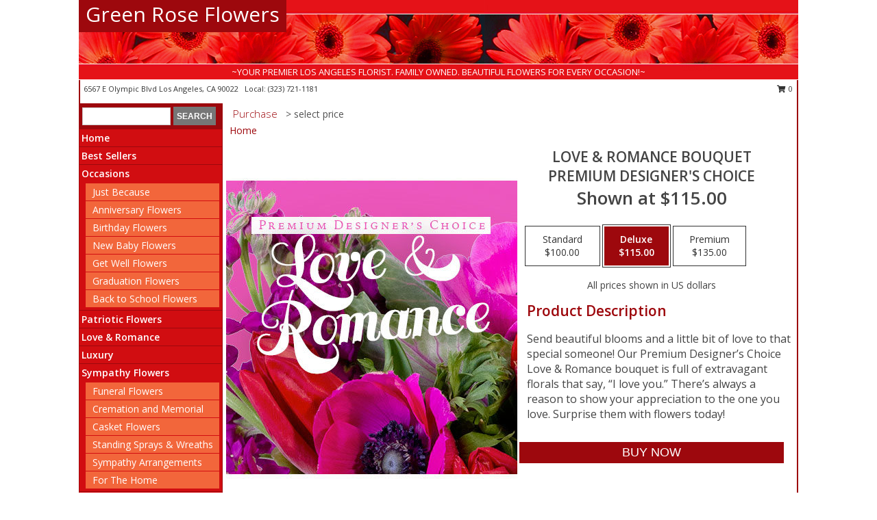

--- FILE ---
content_type: text/html; charset=UTF-8
request_url: https://www.greenroseflowers.com/product/dc11240320/love--romance-bouquet
body_size: 14311
content:
		<!DOCTYPE html>
		<html xmlns="http://www.w3.org/1999/xhtml" xml:lang="en" lang="en" xmlns:fb="http://www.facebook.com/2008/fbml">
		<head>
			<title>Love & Romance Bouquet Premium Designer's Choice in Los Angeles, CA - Green Rose Flowers</title>
            <meta http-equiv="Content-Type" content="text/html; charset=UTF-8" />
            <meta name="description" content = "Send beautiful blooms and a little bit of love to that special someone! Our Premium Designer’s Choice Love &amp; Romance bouquet is full of extravagant florals that say, “I love you.” There’s always a reason to show your appreciation to the one you love. Surprise them with flowers today! Order Love &amp; Romance Bouquet Premium Designer's Choice from Green Rose Flowers - Los Angeles, CA Florist &amp; Flower Shop." />
            <meta name="keywords" content = "Green Rose Flowers, Love &amp; Romance Bouquet Premium Designer's Choice, Los Angeles, CA, California" />

            <meta property="og:title" content="Green Rose Flowers" />
            <meta property="og:description" content="Send beautiful blooms and a little bit of love to that special someone! Our Premium Designer’s Choice Love &amp; Romance bouquet is full of extravagant florals that say, “I love you.” There’s always a reason to show your appreciation to the one you love. Surprise them with flowers today! Order Love &amp; Romance Bouquet Premium Designer's Choice from Green Rose Flowers - Los Angeles, CA Florist &amp; Flower Shop." />
            <meta property="og:type" content="company" />
            <meta property="og:url" content="https://www.greenroseflowers.com/product/dc11240320/love--romance-bouquet" />
            <meta property="og:site_name" content="Green Rose Flowers" >
            <meta property="og:image" content="https://cdn.atwilltech.com/flowerdatabase/l/love-romance-bouquet-premium-designers-choice-DC11240320.425.jpg">
            <meta property="og:image:secure_url" content="https://cdn.atwilltech.com/flowerdatabase/l/love-romance-bouquet-premium-designers-choice-DC11240320.425.jpg" >
            <meta property="fb:admins" content="1379470747" />
            <meta name="viewport" content="width=device-width, initial-scale=1">
            <link rel="apple-touch-icon" href="https://cdn.atwilltech.com/myfsn/images/touch-icons/apple-touch-icon.png" />
            <link rel="apple-touch-icon" sizes="120x120" href="https://cdn.atwilltech.com/myfsn/images/touch-icons/apple-touch-icon-120x120.png" />
            <link rel="apple-touch-icon" sizes="152x152" href="https://cdn.atwilltech.com/myfsn/images/touch-icons/apple-touch-icon-152x152.png" />
            <link rel="apple-touch-icon" sizes="167x167" href="https://cdn.atwilltech.com/myfsn/images/touch-icons/apple-touch-icon-167x167.png" />
            <link rel="apple-touch-icon" sizes="180x180" href="https://cdn.atwilltech.com/myfsn/images/touch-icons/apple-touch-icon-180x180.png" />
            <link rel="icon" sizes="192x192" href="https://cdn.atwilltech.com/myfsn/images/touch-icons/touch-icon-192x192.png">
			<link href="https://fonts.googleapis.com/css?family=Open+Sans:300,400,600&display=swap" rel="stylesheet" media="print" onload="this.media='all'; this.onload=null;" type="text/css">
			<link href="https://cdn.atwilltech.com/js/jquery/slicknav/slicknav.min.css" rel="stylesheet" media="print" onload="this.media='all'; this.onload=null;" type="text/css">
			<link href="https://cdn.atwilltech.com/js/jquery/jquery-ui-1.13.1-myfsn/jquery-ui.min.css" rel="stylesheet" media="print" onload="this.media='all'; this.onload=null;" type="text/css">
			<link href="https://cdn.atwilltech.com/css/myfsn/base.css?v=191" rel="stylesheet" type="text/css">
			            <link rel="stylesheet" href="https://cdnjs.cloudflare.com/ajax/libs/font-awesome/5.15.4/css/all.min.css" media="print" onload="this.media='all'; this.onload=null;" type="text/css" integrity="sha384-DyZ88mC6Up2uqS4h/KRgHuoeGwBcD4Ng9SiP4dIRy0EXTlnuz47vAwmeGwVChigm" crossorigin="anonymous">
            <link href="https://cdn.atwilltech.com/css/myfsn/templates/standard/standard.css.php?v=191&color=red" rel="stylesheet" type="text/css" />            <link href="https://cdn.atwilltech.com/css/myfsn/stylesMobile.css.php?v=191&solidColor1=535353&solidColor2=535353&pattern=florish-bg.png&multiColor=0&color=red&template=standardTemplate" rel="stylesheet" type="text/css" media="(max-width: 974px)">

            <link rel="stylesheet" href="https://cdn.atwilltech.com/js/myfsn/front-end-dist/assets/layout-classic-Cq4XolPY.css" />
<link rel="modulepreload" href="https://cdn.atwilltech.com/js/myfsn/front-end-dist/assets/layout-classic-V2NgZUhd.js" />
<script type="module" src="https://cdn.atwilltech.com/js/myfsn/front-end-dist/assets/layout-classic-V2NgZUhd.js"></script>

            			<link rel="canonical" href="" />
			<script type="text/javascript" src="https://cdn.atwilltech.com/js/jquery/jquery-3.6.0.min.js"></script>
                            <script type="text/javascript" src="https://cdn.atwilltech.com/js/jquery/jquery-migrate-3.3.2.min.js"></script>
            
            <script defer type="text/javascript" src="https://cdn.atwilltech.com/js/jquery/jquery-ui-1.13.1-myfsn/jquery-ui.min.js"></script>
            <script> jQuery.noConflict(); $j = jQuery; </script>
            <script>
                var _gaq = _gaq || [];
            </script>

			<script type="text/javascript" src="https://cdn.atwilltech.com/js/jquery/slicknav/jquery.slicknav.min.js"></script>
			<script defer type="text/javascript" src="https://cdn.atwilltech.com/js/myfsnProductInfo.js?v=191"></script>

        <!-- Upgraded to XHR based Google Analytics Code -->
                <script async src="https://www.googletagmanager.com/gtag/js?id=G-K4RW8SSTVK"></script>
        <script>
            window.dataLayer = window.dataLayer || [];
            function gtag(){dataLayer.push(arguments);}
            gtag('js', new Date());

                            gtag('config', 'G-K4RW8SSTVK');
                                gtag('config', 'G-EMLZ5PGJB1');
                        </script>
                    <script>
				function toggleHolidays(){
					$j(".hiddenHoliday").toggle();
				}
				
				function ping_url(a) {
					try { $j.ajax({ url: a, type: 'POST' }); }
					catch(ex) { }
					return true;
				}
				
				$j(function(){
					$j(".cartCount").append($j(".shoppingCartLink>a").text());
				});

			</script>
            <script type="text/javascript">
    (function(c,l,a,r,i,t,y){
        c[a]=c[a]||function(){(c[a].q=c[a].q||[]).push(arguments)};
        t=l.createElement(r);t.async=1;t.src="https://www.clarity.ms/tag/"+i;
        y=l.getElementsByTagName(r)[0];y.parentNode.insertBefore(t,y);
    })(window, document, "clarity", "script", "mmqjerm9fq");
</script><!-- Google Tag Manager -->
<script>(function(w,d,s,l,i){w[l]=w[l]||[];w[l].push({'gtm.start':
new Date().getTime(),event:'gtm.js'});var f=d.getElementsByTagName(s)[0],
j=d.createElement(s),dl=l!='dataLayer'?'&l='+l:'';j.async=true;j.src=
'https://www.googletagmanager.com/gtm.js?id='+i+dl;f.parentNode.insertBefore(j,f);
})(window,document,'script','dataLayer','GTM-MC892M33');</script>
<!-- End Google Tag Manager -->
<!-- Google Tag Manager (noscript) -->
<noscript><iframe src="https://www.googletagmanager.com/ns.html?id=GTM-MC892M33"
height="0" width="0" style="display:none;visibility:hidden"></iframe></noscript>
<!-- End Google Tag Manager (noscript) -->            <script type="application/ld+json">{"@context":"https:\/\/schema.org","@type":"LocalBusiness","@id":"https:\/\/www.greenroseflowers.com","name":"Green Rose Flowers","telephone":"3237211181","email":"greenroseflowers6567@gmail.com","url":"https:\/\/www.greenroseflowers.com","priceRange":"35 - 700","address":{"@type":"PostalAddress","streetAddress":"6567 E Olympic Blvd","addressLocality":"Los Angeles","addressRegion":"CA","postalCode":"90022","addressCountry":"USA"},"geo":{"@type":"GeoCoordinates","latitude":"34.02350","longitude":"-118.13700"},"image":"https:\/\/cdn.atwilltech.com\/images\/logos\/277211\/277211_Logo.webp","openingHoursSpecification":[{"@type":"OpeningHoursSpecification","dayOfWeek":"Monday","opens":"07:00:00","closes":"19:00:00"},{"@type":"OpeningHoursSpecification","dayOfWeek":"Tuesday","opens":"07:00:00","closes":"19:00:00"},{"@type":"OpeningHoursSpecification","dayOfWeek":"Wednesday","opens":"07:00:00","closes":"19:00:00"},{"@type":"OpeningHoursSpecification","dayOfWeek":"Thursday","opens":"07:00:00","closes":"19:00:00"},{"@type":"OpeningHoursSpecification","dayOfWeek":"Friday","opens":"07:00:00","closes":"19:00:00"},{"@type":"OpeningHoursSpecification","dayOfWeek":"Saturday","opens":"07:00:00","closes":"18:00:00"},{"@type":"OpeningHoursSpecification","dayOfWeek":"Sunday","opens":"07:00:00","closes":"16:00:00"}],"specialOpeningHoursSpecification":[],"sameAs":["https:\/\/goo.gl\/maps\/BJVgC42mSv3Bk3p59","https:\/\/instagram.com\/green_rose_flower_shop","https:\/\/www.yelp.com\/biz\/green-rose-flowers-los-angeles-3"],"areaServed":{"@type":"Place","name":["Alhambra","Bell Gardens","Commerce","East Los Angeles","El Monte","Los Angeles","Monterey Park","Pico Rivera","Rosemead","Santa Fe Springs","Whittier"]}}</script>            <script type="application/ld+json">{"@context":"https:\/\/schema.org","@type":"Service","serviceType":"Florist","provider":{"@type":"LocalBusiness","@id":"https:\/\/www.greenroseflowers.com"}}</script>            <script type="application/ld+json">{"@context":"https:\/\/schema.org","@type":"BreadcrumbList","name":"Site Map","itemListElement":[{"@type":"ListItem","position":1,"item":{"name":"Home","@id":"https:\/\/www.greenroseflowers.com\/"}},{"@type":"ListItem","position":2,"item":{"name":"Best Sellers","@id":"https:\/\/www.greenroseflowers.com\/best-sellers.php"}},{"@type":"ListItem","position":3,"item":{"name":"Occasions","@id":"https:\/\/www.greenroseflowers.com\/all_occasions.php"}},{"@type":"ListItem","position":4,"item":{"name":"Just Because","@id":"https:\/\/www.greenroseflowers.com\/any_occasion.php"}},{"@type":"ListItem","position":5,"item":{"name":"Anniversary Flowers","@id":"https:\/\/www.greenroseflowers.com\/anniversary.php"}},{"@type":"ListItem","position":6,"item":{"name":"Birthday Flowers","@id":"https:\/\/www.greenroseflowers.com\/birthday.php"}},{"@type":"ListItem","position":7,"item":{"name":"New Baby Flowers","@id":"https:\/\/www.greenroseflowers.com\/new_baby.php"}},{"@type":"ListItem","position":8,"item":{"name":"Get Well Flowers","@id":"https:\/\/www.greenroseflowers.com\/get_well.php"}},{"@type":"ListItem","position":9,"item":{"name":"Graduation Flowers","@id":"https:\/\/www.greenroseflowers.com\/graduation-flowers"}},{"@type":"ListItem","position":10,"item":{"name":"Back to School Flowers","@id":"https:\/\/www.greenroseflowers.com\/back-to-school-flowers"}},{"@type":"ListItem","position":11,"item":{"name":"Patriotic Flowers","@id":"https:\/\/www.greenroseflowers.com\/patriotic-flowers"}},{"@type":"ListItem","position":12,"item":{"name":"Love & Romance","@id":"https:\/\/www.greenroseflowers.com\/love-romance"}},{"@type":"ListItem","position":13,"item":{"name":"Luxury","@id":"https:\/\/www.greenroseflowers.com\/luxury"}},{"@type":"ListItem","position":14,"item":{"name":"Sympathy Flowers","@id":"https:\/\/www.greenroseflowers.com\/sympathy-flowers"}},{"@type":"ListItem","position":15,"item":{"name":"Funeral Flowers","@id":"https:\/\/www.greenroseflowers.com\/sympathy.php"}},{"@type":"ListItem","position":16,"item":{"name":"Cremation and Memorial","@id":"https:\/\/www.greenroseflowers.com\/sympathy-flowers\/cremation-and-memorial"}},{"@type":"ListItem","position":17,"item":{"name":"Casket Flowers","@id":"https:\/\/www.greenroseflowers.com\/sympathy-flowers\/casket-flowers"}},{"@type":"ListItem","position":18,"item":{"name":"Standing Sprays & Wreaths","@id":"https:\/\/www.greenroseflowers.com\/sympathy-flowers\/standing-sprays"}},{"@type":"ListItem","position":19,"item":{"name":"Sympathy Arrangements","@id":"https:\/\/www.greenroseflowers.com\/sympathy-flowers\/sympathy-arrangements"}},{"@type":"ListItem","position":20,"item":{"name":"For The Home","@id":"https:\/\/www.greenroseflowers.com\/sympathy-flowers\/for-the-home"}},{"@type":"ListItem","position":21,"item":{"name":"Holidays","@id":"https:\/\/www.greenroseflowers.com\/holidays.php"}},{"@type":"ListItem","position":22,"item":{"name":"Valentine's Day","@id":"https:\/\/www.greenroseflowers.com\/valentines-day-flowers.php"}},{"@type":"ListItem","position":23,"item":{"name":"Passover","@id":"https:\/\/www.greenroseflowers.com\/passover.php"}},{"@type":"ListItem","position":24,"item":{"name":"Easter","@id":"https:\/\/www.greenroseflowers.com\/easter-flowers.php"}},{"@type":"ListItem","position":25,"item":{"name":"Admin Professionals Day","@id":"https:\/\/www.greenroseflowers.com\/admin-professionals-day-flowers.php"}},{"@type":"ListItem","position":26,"item":{"name":"Mother's Day","@id":"https:\/\/www.greenroseflowers.com\/mothers-day-flowers.php"}},{"@type":"ListItem","position":27,"item":{"name":"Father's Day","@id":"https:\/\/www.greenroseflowers.com\/fathers-day-flowers.php"}},{"@type":"ListItem","position":28,"item":{"name":"Rosh Hashanah","@id":"https:\/\/www.greenroseflowers.com\/rosh-hashanah.php"}},{"@type":"ListItem","position":29,"item":{"name":"Grandparents Day","@id":"https:\/\/www.greenroseflowers.com\/grandparents-day-flowers.php"}},{"@type":"ListItem","position":30,"item":{"name":"National Boss Day","@id":"https:\/\/www.greenroseflowers.com\/national-boss-day"}},{"@type":"ListItem","position":31,"item":{"name":"Sweetest Day","@id":"https:\/\/www.greenroseflowers.com\/holidays.php\/sweetest-day"}},{"@type":"ListItem","position":32,"item":{"name":"Halloween","@id":"https:\/\/www.greenroseflowers.com\/halloween-flowers.php"}},{"@type":"ListItem","position":33,"item":{"name":"Thanksgiving (USA)","@id":"https:\/\/www.greenroseflowers.com\/thanksgiving-flowers-usa.php"}},{"@type":"ListItem","position":34,"item":{"name":"Hanukkah","@id":"https:\/\/www.greenroseflowers.com\/hanukkah.php"}},{"@type":"ListItem","position":35,"item":{"name":"Kwanzaa","@id":"https:\/\/www.greenroseflowers.com\/kwanzaa.php"}},{"@type":"ListItem","position":36,"item":{"name":"Christmas","@id":"https:\/\/www.greenroseflowers.com\/christmas-flowers.php"}},{"@type":"ListItem","position":37,"item":{"name":"Roses","@id":"https:\/\/www.greenroseflowers.com\/roses.php"}},{"@type":"ListItem","position":38,"item":{"name":"Plants","@id":"https:\/\/www.greenroseflowers.com\/plants.php"}},{"@type":"ListItem","position":39,"item":{"name":"Seasonal","@id":"https:\/\/www.greenroseflowers.com\/seasonal.php"}},{"@type":"ListItem","position":40,"item":{"name":"Winter Flowers","@id":"https:\/\/www.greenroseflowers.com\/winter-flowers.php"}},{"@type":"ListItem","position":41,"item":{"name":"Spring Flowers","@id":"https:\/\/www.greenroseflowers.com\/spring-flowers.php"}},{"@type":"ListItem","position":42,"item":{"name":"Summer Flowers","@id":"https:\/\/www.greenroseflowers.com\/summer-flowers.php"}},{"@type":"ListItem","position":43,"item":{"name":"Fall Flowers","@id":"https:\/\/www.greenroseflowers.com\/fall-flowers.php"}},{"@type":"ListItem","position":44,"item":{"name":"Modern\/Tropical Designs","@id":"https:\/\/www.greenroseflowers.com\/high-styles"}},{"@type":"ListItem","position":45,"item":{"name":"Gift Baskets","@id":"https:\/\/www.greenroseflowers.com\/gift-baskets"}},{"@type":"ListItem","position":46,"item":{"name":"Gift Items","@id":"https:\/\/www.greenroseflowers.com\/gift_items.php"}},{"@type":"ListItem","position":47,"item":{"name":"Wedding Flowers","@id":"https:\/\/www.greenroseflowers.com\/wedding-flowers"}},{"@type":"ListItem","position":48,"item":{"name":"Wedding Bouquets","@id":"https:\/\/www.greenroseflowers.com\/wedding-bouquets"}},{"@type":"ListItem","position":49,"item":{"name":"Wedding Party Flowers","@id":"https:\/\/www.greenroseflowers.com\/wedding-party-flowers"}},{"@type":"ListItem","position":50,"item":{"name":"Ceremony Flowers","@id":"https:\/\/www.greenroseflowers.com\/ceremony-flowers"}},{"@type":"ListItem","position":51,"item":{"name":"Reception Flowers","@id":"https:\/\/www.greenroseflowers.com\/reception-flowers"}},{"@type":"ListItem","position":52,"item":{"name":"Prom Flowers","@id":"https:\/\/www.greenroseflowers.com\/prom-flowers"}},{"@type":"ListItem","position":53,"item":{"name":"Corsages","@id":"https:\/\/www.greenroseflowers.com\/prom-flowers\/corsages"}},{"@type":"ListItem","position":54,"item":{"name":"Boutonnieres","@id":"https:\/\/www.greenroseflowers.com\/prom-flowers\/boutonnieres"}},{"@type":"ListItem","position":55,"item":{"name":"Hairpieces & Handheld Bouquets","@id":"https:\/\/www.greenroseflowers.com\/prom-flowers\/hairpieces-handheld-bouquets"}},{"@type":"ListItem","position":56,"item":{"name":"En Espa\u00f1ol","@id":"https:\/\/www.greenroseflowers.com\/en-espanol.php"}},{"@type":"ListItem","position":57,"item":{"name":"About Us","@id":"https:\/\/www.greenroseflowers.com\/about_us.php"}},{"@type":"ListItem","position":58,"item":{"name":"Reviews","@id":"https:\/\/www.greenroseflowers.com\/reviews.php"}},{"@type":"ListItem","position":59,"item":{"name":"Custom Orders","@id":"https:\/\/www.greenroseflowers.com\/custom_orders.php"}},{"@type":"ListItem","position":60,"item":{"name":"Special Offers","@id":"https:\/\/www.greenroseflowers.com\/special_offers.php"}},{"@type":"ListItem","position":61,"item":{"name":"Contact Us","@id":"https:\/\/www.greenroseflowers.com\/contact_us.php"}},{"@type":"ListItem","position":62,"item":{"name":"Flower Delivery","@id":"https:\/\/www.greenroseflowers.com\/flower-delivery.php"}},{"@type":"ListItem","position":63,"item":{"name":"Funeral Home Flower Delivery","@id":"https:\/\/www.greenroseflowers.com\/funeral-home-delivery.php"}},{"@type":"ListItem","position":64,"item":{"name":"Hospital Flower Delivery","@id":"https:\/\/www.greenroseflowers.com\/hospital-delivery.php"}},{"@type":"ListItem","position":65,"item":{"name":"Site Map","@id":"https:\/\/www.greenroseflowers.com\/site_map.php"}},{"@type":"ListItem","position":66,"item":{"name":"COVID-19-Update","@id":"https:\/\/www.greenroseflowers.com\/covid-19-update"}},{"@type":"ListItem","position":67,"item":{"name":"Pricing & Substitution Policy","@id":"https:\/\/www.greenroseflowers.com\/pricing-substitution-policy"}}]}</script>		</head>
		<body>
        		<div id="wrapper" class="js-nav-popover-boundary">
        <button onclick="window.location.href='#content'" class="skip-link">Skip to Main Content</button>
		<div style="font-size:22px;padding-top:1rem;display:none;" class='topMobileLink topMobileLeft'>
			<a style="text-decoration:none;display:block; height:45px;" onclick="return ping_url('/request/trackPhoneClick.php?clientId=277211&number=3237211181');" href="tel:+1-323-721-1181">
				<span style="vertical-align: middle;" class="fas fa-mobile fa-2x"></span>
					<span>(323) 721-1181</span>
			</a>
		</div>
		<div style="font-size:22px;padding-top:1rem;display:none;" class='topMobileLink topMobileRight'>
			<a href="#" onclick="$j('.shoppingCartLink').submit()" role="button" class='hoverLink' aria-label="View Items in Cart" style='font-weight: normal;
				text-decoration: none; font-size:22px;display:block; height:45px;'>
				<span style='padding-right:15px;' class='fa fa-shopping-cart fa-lg' aria-hidden='true'></span>
                <span class='cartCount' style='text-transform: none;'></span>
            </a>
		</div>
        <header><div class='socHeaderMsg'></div>		<div id="header">
			<div id="flowershopInfo">
				<div id="infoText">
					<h1 id="title"><a tabindex="1" href="https://www.greenroseflowers.com">Green Rose Flowers</a></h1>
				</div>
			</div>
			<div id="tagline">~YOUR PREMIER LOS ANGELES FLORIST. FAMILY OWNED. BEAUTIFUL FLOWERS FOR EVERY OCCASION!~</div>
		</div>	<div style="clear:both"></div>
		<div id="address">
		            <div style="float: right">
                <form class="shoppingCartLink" action="https://www.greenroseflowers.com/Shopping_Cart.php" method="post" style="display:inline-block;">
                <input type="hidden" name="cartId" value="">
                <input type="hidden" name="sessionId" value="">
                <input type="hidden" name="shop_id" value="3237211181">
                <input type="hidden" name="order_src" value="">
                <input type="hidden" name="url_promo" value="">
                    <a href="#" class="shoppingCartText" onclick="$j('.shoppingCartLink').submit()" role="button" aria-label="View Items in Cart">
                    <span class="fa fa-shopping-cart fa-fw" aria-hidden="true"></span>
                    0                    </a>
                </form>
            </div>
                    <div style="float:left;">
            <span><span>6567 E Olympic Blvd </span><span>Los Angeles</span>, <span class="region">CA</span> <span class="postal-code">90022</span></span>            <span>&nbsp Local: </span>        <a  class="phoneNumberLink" href='tel: +1-323-721-1181' aria-label="Call local number: +1-323-721-1181"
            onclick="return ping_url('/request/trackPhoneClick.php?clientId=277211&number=3237211181');" >
            (323) 721-1181        </a>
                    </div>
				<div style="clear:both"></div>
		</div>
		<div style="clear:both"></div>
		</header>			<div class="contentNavWrapper">
			<div id="navigation">
								<div class="navSearch">
										<form action="https://www.greenroseflowers.com/search_site.php" method="get" role="search" aria-label="Product">
						<input type="text" class="myFSNSearch" aria-label="Product Search" title='Product Search' name="myFSNSearch" value="" >
						<input type="submit" value="SEARCH">
					</form>
									</div>
								<div style="clear:both"></div>
                <nav aria-label="Site">
                    <ul id="mainMenu">
                    <li class="hideForFull">
                        <a class='mobileDialogLink' onclick="return ping_url('/request/trackPhoneClick.php?clientId=277211&number=3237211181');" href="tel:+1-323-721-1181">
                            <span style="vertical-align: middle;" class="fas fa-mobile fa-2x"></span>
                            <span>(323) 721-1181</span>
                        </a>
                    </li>
                    <li class="hideForFull">
                        <div class="mobileNavSearch">
                                                        <form id="mobileSearchForm" action="https://www.greenroseflowers.com/search_site.php" method="get" role="search" aria-label="Product">
                                <input type="text" title='Product Search' aria-label="Product Search" class="myFSNSearch" name="myFSNSearch">
                                <img style="width:32px;display:inline-block;vertical-align:middle;cursor:pointer" src="https://cdn.atwilltech.com/myfsn/images/mag-glass.png" alt="search" onclick="$j('#mobileSearchForm').submit()">
                            </form>
                                                    </div>
                    </li>

                    <li><a href="https://www.greenroseflowers.com/" title="Home" style="text-decoration: none;">Home</a></li><li><a href="https://www.greenroseflowers.com/best-sellers.php" title="Best Sellers" style="text-decoration: none;">Best Sellers</a></li><li><a href="https://www.greenroseflowers.com/all_occasions.php" title="Occasions" style="text-decoration: none;">Occasions</a><ul><li><a href="https://www.greenroseflowers.com/any_occasion.php" title="Just Because">Just Because</a></li>
<li><a href="https://www.greenroseflowers.com/anniversary.php" title="Anniversary Flowers">Anniversary Flowers</a></li>
<li><a href="https://www.greenroseflowers.com/birthday.php" title="Birthday Flowers">Birthday Flowers</a></li>
<li><a href="https://www.greenroseflowers.com/new_baby.php" title="New Baby Flowers">New Baby Flowers</a></li>
<li><a href="https://www.greenroseflowers.com/get_well.php" title="Get Well Flowers">Get Well Flowers</a></li>
<li><a href="https://www.greenroseflowers.com/graduation-flowers" title="Graduation Flowers">Graduation Flowers</a></li>
<li><a href="https://www.greenroseflowers.com/back-to-school-flowers" title="Back to School Flowers">Back to School Flowers</a></li>
</ul></li><li><a href="https://www.greenroseflowers.com/patriotic-flowers" title="Patriotic Flowers" style="text-decoration: none;">Patriotic Flowers</a></li><li><a href="https://www.greenroseflowers.com/love-romance" title="Love & Romance" style="text-decoration: none;">Love & Romance</a></li><li><a href="https://www.greenroseflowers.com/luxury" title="Luxury" style="text-decoration: none;">Luxury</a></li><li><a href="https://www.greenroseflowers.com/sympathy-flowers" title="Sympathy Flowers" style="text-decoration: none;">Sympathy Flowers</a><ul><li><a href="https://www.greenroseflowers.com/sympathy.php" title="Funeral Flowers">Funeral Flowers</a></li>
<li><a href="https://www.greenroseflowers.com/sympathy-flowers/cremation-and-memorial" title="Cremation and Memorial">Cremation and Memorial</a></li>
<li><a href="https://www.greenroseflowers.com/sympathy-flowers/casket-flowers" title="Casket Flowers">Casket Flowers</a></li>
<li><a href="https://www.greenroseflowers.com/sympathy-flowers/standing-sprays" title="Standing Sprays & Wreaths">Standing Sprays & Wreaths</a></li>
<li><a href="https://www.greenroseflowers.com/sympathy-flowers/sympathy-arrangements" title="Sympathy Arrangements">Sympathy Arrangements</a></li>
<li><a href="https://www.greenroseflowers.com/sympathy-flowers/for-the-home" title="For The Home">For The Home</a></li>
</ul></li><li><a href="https://www.greenroseflowers.com/holidays.php" title="Holidays" style="text-decoration: none;">Holidays</a><ul><li><a href="https://www.greenroseflowers.com/valentines-day-flowers.php" title="Valentine's Day">Valentine's Day</a></li>
<li><a href="https://www.greenroseflowers.com/passover.php" title="Passover">Passover</a></li>
<li><a href="https://www.greenroseflowers.com/easter-flowers.php" title="Easter">Easter</a></li>
<li><a href="https://www.greenroseflowers.com/admin-professionals-day-flowers.php" title="Admin Professionals Day">Admin Professionals Day</a></li>
<li><a href="https://www.greenroseflowers.com/mothers-day-flowers.php" title="Mother's Day">Mother's Day</a></li>
<li><a role='button' name='holidays' href='javascript:' onclick='toggleHolidays()' title="Holidays">More Holidays...</a></li>
<li class="hiddenHoliday"><a href="https://www.greenroseflowers.com/fathers-day-flowers.php"  title="Father's Day">Father's Day</a></li>
<li class="hiddenHoliday"><a href="https://www.greenroseflowers.com/rosh-hashanah.php"  title="Rosh Hashanah">Rosh Hashanah</a></li>
<li class="hiddenHoliday"><a href="https://www.greenroseflowers.com/grandparents-day-flowers.php"  title="Grandparents Day">Grandparents Day</a></li>
<li class="hiddenHoliday"><a href="https://www.greenroseflowers.com/national-boss-day"  title="National Boss Day">National Boss Day</a></li>
<li class="hiddenHoliday"><a href="https://www.greenroseflowers.com/holidays.php/sweetest-day"  title="Sweetest Day">Sweetest Day</a></li>
<li class="hiddenHoliday"><a href="https://www.greenroseflowers.com/halloween-flowers.php"  title="Halloween">Halloween</a></li>
<li class="hiddenHoliday"><a href="https://www.greenroseflowers.com/thanksgiving-flowers-usa.php"  title="Thanksgiving (USA)">Thanksgiving (USA)</a></li>
<li class="hiddenHoliday"><a href="https://www.greenroseflowers.com/hanukkah.php"  title="Hanukkah">Hanukkah</a></li>
<li class="hiddenHoliday"><a href="https://www.greenroseflowers.com/christmas-flowers.php"  title="Christmas">Christmas</a></li>
<li class="hiddenHoliday"><a href="https://www.greenroseflowers.com/kwanzaa.php"  title="Kwanzaa">Kwanzaa</a></li>
</ul></li><li><a href="https://www.greenroseflowers.com/roses.php" title="Roses" style="text-decoration: none;">Roses</a></li><li><a href="https://www.greenroseflowers.com/plants.php" title="Plants" style="text-decoration: none;">Plants</a></li><li><a href="https://www.greenroseflowers.com/seasonal.php" title="Seasonal" style="text-decoration: none;">Seasonal</a><ul><li><a href="https://www.greenroseflowers.com/winter-flowers.php" title="Winter Flowers">Winter Flowers</a></li>
<li><a href="https://www.greenroseflowers.com/spring-flowers.php" title="Spring Flowers">Spring Flowers</a></li>
<li><a href="https://www.greenroseflowers.com/summer-flowers.php" title="Summer Flowers">Summer Flowers</a></li>
<li><a href="https://www.greenroseflowers.com/fall-flowers.php" title="Fall Flowers">Fall Flowers</a></li>
</ul></li><li><a href="https://www.greenroseflowers.com/high-styles" title="Modern/Tropical Designs" style="text-decoration: none;">Modern/Tropical Designs</a></li><li><a href="https://www.greenroseflowers.com/gift-baskets" title="Gift Baskets" style="text-decoration: none;">Gift Baskets</a></li><li><a href="https://www.greenroseflowers.com/gift_items.php" title="Gift Items" style="text-decoration: none;">Gift Items</a></li><li><a href="https://www.greenroseflowers.com/wedding-flowers" title="Wedding Flowers" style="text-decoration: none;">Wedding Flowers</a></li><li><a href="https://www.greenroseflowers.com/wedding-bouquets" title="Wedding Bouquets" style="text-decoration: none;">Wedding Bouquets</a></li><li><a href="https://www.greenroseflowers.com/wedding-party-flowers" title="Wedding Party Flowers" style="text-decoration: none;">Wedding Party Flowers</a></li><li><a href="https://www.greenroseflowers.com/ceremony-flowers" title="Ceremony Flowers" style="text-decoration: none;">Ceremony Flowers</a></li><li><a href="https://www.greenroseflowers.com/reception-flowers" title="Reception Flowers" style="text-decoration: none;">Reception Flowers</a></li><li><a href="https://www.greenroseflowers.com/prom-flowers" title="Prom Flowers" style="text-decoration: none;">Prom Flowers</a><ul><li><a href="https://www.greenroseflowers.com/prom-flowers/corsages" title="Corsages">Corsages</a></li>
<li><a href="https://www.greenroseflowers.com/prom-flowers/boutonnieres" title="Boutonnieres">Boutonnieres</a></li>
<li><a href="https://www.greenroseflowers.com/prom-flowers/hairpieces-handheld-bouquets" title="Hairpieces & Handheld Bouquets">Hairpieces & Handheld Bouquets</a></li>
</ul></li><li><a href="https://www.greenroseflowers.com/en-espanol.php" title="En Español" style="text-decoration: none;">En Español</a></li><li><a href="https://www.greenroseflowers.com/about_us.php" title="About Us" style="text-decoration: none;">About Us</a></li><li><a href="https://www.greenroseflowers.com/custom_orders.php" title="Custom Orders" style="text-decoration: none;">Custom Orders</a></li><li><a href="https://www.greenroseflowers.com/covid-19-update" title="COVID-19-Update" style="text-decoration: none;">COVID-19-Update</a></li><li><a href="https://www.greenroseflowers.com/pricing-substitution-policy" title="Pricing & Substitution Policy" style="text-decoration: none;">Pricing & Substitution Policy</a></li>                    </ul>
                </nav>
			<div style='margin-top:10px;margin-bottom:10px'></div></div>        <script>
            gtag('event', 'view_item', {
                currency: "USD",
                value: 115,
                items: [
                    {
                        item_id: "DC11240320",
                        item_name: "Love & Romance Bouquet",
                        item_category: "Premium Designer's Choice",
                        price: 115,
                        quantity: 1
                    }
                ]
            });
        </script>
        
    <main id="content">
        <div id="pageTitle">Purchase</div>
        <div id="subTitle" style="color:#535353">&gt; select price</div>
        <div class='breadCrumb'> <a href="https://www.greenroseflowers.com/" title="Home">Home</a></div> <!-- Begin Feature -->

                        <style>
                #footer {
                    float:none;
                    margin: auto;
                    width: 1050px;
                    background-color: #ffffff;
                }
                .contentNavWrapper {
                    overflow: auto;
                }
                </style>
                        <div>
            <script type="application/ld+json">{"@context":"https:\/\/schema.org","@type":"Product","name":"LOVE & ROMANCE BOUQUET","brand":{"@type":"Brand","name":"Green Rose Flowers"},"image":"https:\/\/cdn.atwilltech.com\/flowerdatabase\/l\/love-romance-bouquet-premium-designers-choice-DC11240320.300.jpg","description":"Send beautiful blooms and a little bit of love to that special someone! Our Premium Designer\u2019s Choice Love &amp; Romance bouquet is full of extravagant florals that say, \u201cI love you.\u201d There\u2019s always a reason to show your appreciation to the one you love. Surprise them with flowers today!","mpn":"DC11240320","sku":"DC11240320","offers":[{"@type":"AggregateOffer","lowPrice":"100.00","highPrice":"135.00","priceCurrency":"USD","offerCount":"1"},{"@type":"Offer","price":"100.00","url":"135.00","priceCurrency":"USD","availability":"https:\/\/schema.org\/InStock","priceValidUntil":"2100-12-31"}]}</script>            <div id="newInfoPageProductWrapper">
            <div id="newProductInfoLeft" class="clearFix">
            <div class="image">
                                <img class="norightclick productPageImage"
                                    width="365"
                    height="442"
                                src="https://cdn.atwilltech.com/flowerdatabase/l/love-romance-bouquet-premium-designers-choice-DC11240320.425.jpg"
                alt="Love & Romance Bouquet Premium Designer's Choice" />
                </div>
            </div>
            <div id="newProductInfoRight" class="clearFix">
                <form action="https://www.greenroseflowers.com/Add_Product.php" method="post">
                    <input type="hidden" name="strPhotoID" value="DC11240320">
                    <input type="hidden" name="page_id" value="">
                    <input type="hidden" name="shop_id" value="">
                    <input type="hidden" name="src" value="">
                    <input type="hidden" name="url_promo" value="">
                    <div id="productNameInfo">
                        <div style="font-size: 21px; font-weight: 900">
                            LOVE & ROMANCE BOUQUET<BR/>PREMIUM DESIGNER'S CHOICE
                        </div>
                                                <div id="price-indicator"
                             style="font-size: 26px; font-weight: 900">
                            Shown at $115.00                        </div>
                                            </div>
                    <br>

                            <div class="flexContainer" id="newProductPricingInfoContainer">
                <br>
                <div id="newProductPricingInfoContainerInner">

                    <div class="price-flexbox" id="purchaseOptions">
                                                    <span class="price-radio-span">
                                <label for="fsn-id-0"
                                       class="price-label productHover ">
                                    <input type="radio"
                                           name="price_selected"
                                           data-price="$100.00"
                                           value = "1"
                                           class="price-notice price-button"
                                           id="fsn-id-0"
                                                                                       aria-label="Select pricing $100.00 for standard Premium Designer's Choice"
                                    >
                                    <span class="gridWrapper">
                                        <span class="light gridTop">Standard</span>
                                        <span class="heavy gridTop">Standard</span>
                                        <span class="light gridBottom">$100.00</span>
                                        <span class="heavy gridBottom">$100.00</span>
                                    </span>
                                </label>
                            </span>
                                                        <span class="price-radio-span">
                                <label for="fsn-id-1"
                                       class="price-label productHover pn-selected">
                                    <input type="radio"
                                           name="price_selected"
                                           data-price="$115.00"
                                           value = "2"
                                           class="price-notice price-button"
                                           id="fsn-id-1"
                                           checked                                            aria-label="Select pricing $115.00 for deluxe Premium Designer's Choice"
                                    >
                                    <span class="gridWrapper">
                                        <span class="light gridTop">Deluxe</span>
                                        <span class="heavy gridTop">Deluxe</span>
                                        <span class="light gridBottom">$115.00</span>
                                        <span class="heavy gridBottom">$115.00</span>
                                    </span>
                                </label>
                            </span>
                                                        <span class="price-radio-span">
                                <label for="fsn-id-2"
                                       class="price-label productHover ">
                                    <input type="radio"
                                           name="price_selected"
                                           data-price="$135.00"
                                           value = "3"
                                           class="price-notice price-button"
                                           id="fsn-id-2"
                                                                                       aria-label="Select pricing $135.00 for premium Premium Designer's Choice"
                                    >
                                    <span class="gridWrapper">
                                        <span class="light gridTop">Premium</span>
                                        <span class="heavy gridTop">Premium</span>
                                        <span class="light gridBottom">$135.00</span>
                                        <span class="heavy gridBottom">$135.00</span>
                                    </span>
                                </label>
                            </span>
                                                </div>
                </div>
            </div>
                                <p style="text-align: center">
                        All prices shown in US dollars                        </p>
                        
                                <div id="productDescription" class='descriptionClassic'>
                                    <h2>Product Description</h2>
                    <p style="font-size: 16px;" aria-label="Product Description">
                    Send beautiful blooms and a little bit of love to that special someone! Our Premium Designer’s Choice Love & Romance bouquet is full of extravagant florals that say, “I love you.” There’s always a reason to show your appreciation to the one you love. Surprise them with flowers today!                    </p>
                                
                <p id="recipeContainer" aria-label="Recipe Content">
                                    </p>
                </div>
                <div id="productPageUrgencyWrapper">
                                </div>
                <div id="productPageBuyButtonWrapper">
                            <style>
            .addToCartButton {
                font-size: 19px;
                background-color: #535353;
                color: white;
                padding: 3px;
                margin-top: 14px;
                cursor: pointer;
                display: block;
                text-decoration: none;
                font-weight: 300;
                width: 100%;
                outline-offset: -10px;
            }
        </style>
        <input type="submit" class="addToCartButton adaOnHoverCustomBackgroundColor adaButtonTextColor" value="Buy Now" aria-label="Buy Love &amp; Romance Bouquet for $115.00" title="Buy Love &amp; Romance Bouquet for $115.00">                </div>
                </form>
            </div>
            </div>
            </div>
                    <script>
                var dateSelectedClass = 'pn-selected';
                $j(function() {
                    $j('.price-notice').on('click', function() {
                        if(!$j(this).parent().hasClass(dateSelectedClass)) {
                            $j('.pn-selected').removeClass(dateSelectedClass);
                            $j(this).parent().addClass(dateSelectedClass);
                            $j('#price-indicator').text('Selected: ' + $j(this).data('price'));
                            if($j('.addToCartButton').length) {
                                const text = $j('.addToCartButton').attr("aria-label").replace(/\$\d+\.\d\d/, $j(this).data("price"));
                                $j('.addToCartButton').attr("aria-label", text);
                                $j('.addToCartButton').attr("title", text);
                            }
                        }
                    });
                });
            </script>
                <div class="clear"></div>
                <h2 id="suggestedProducts" class="suggestProducts">You might also be interested in these arrangements</h2>
        <div style="text-align:center">
            
            <div class="product_new productMedium">
                <div class="prodImageContainerM">
                    <a href="https://www.greenroseflowers.com/product/ao0113323/woodland-whimsy" aria-label="View Woodland Whimsy Floral Arrangement Info">
                        <img class="productImageMedium"
                                                    width="167"
                            height="203"
                                                src="https://cdn.atwilltech.com/flowerdatabase/w/woodland-whimsy-floral-arrangement-AO0113323.167.webp"
                        alt="Woodland Whimsy Floral Arrangement"
                        />
                    </a>
                </div>
                <div class="productSubImageText">
                                        <div class='namePriceString'>
                        <span role="heading" aria-level="3" aria-label="WOODLAND WHIMSY FLORAL ARRANGEMENT"
                              style='text-align: left;float: left;text-overflow: ellipsis;
                                width: 67%; white-space: nowrap; overflow: hidden'>WOODLAND WHIMSY</span>
                        <span style='float: right;text-align: right; width:33%;'> $85.00</span>
                    </div>
                    <div style='clear: both'></div>
                    </div>
                    
                <div class="buttonSection adaOnHoverBackgroundColor">
                    <div style="display: inline-block; text-align: center; height: 100%">
                        <div class="button" style="display: inline-block; font-size: 16px; width: 100%; height: 100%;">
                                                            <a style="height: 100%; width: 100%" class="prodButton adaButtonTextColor" title="Buy Now"
                                   href="https://www.greenroseflowers.com/Add_Product.php?strPhotoID=AO0113323&amp;price_selected=2&amp;page_id=16"
                                   aria-label="Buy WOODLAND WHIMSY Now for  $85.00">
                                    Buy Now                                </a>
                                                        </div>
                    </div>
                </div>
            </div>
            
            <div class="product_new productMedium">
                <div class="prodImageContainerM">
                    <a href="https://www.greenroseflowers.com/product/dc11100820/winter-flowers" aria-label="View Winter Flowers Designer's Choice Info">
                        <img class="productImageMedium"
                                                    width="167"
                            height="203"
                                                src="https://cdn.atwilltech.com/flowerdatabase/w/winter-florals-designers-choice-DC11100820.167.jpg"
                        alt="Winter Flowers Designer's Choice"
                        />
                    </a>
                </div>
                <div class="productSubImageText">
                                        <div class='namePriceString'>
                        <span role="heading" aria-level="3" aria-label="WINTER FLOWERS DESIGNER'S CHOICE"
                              style='text-align: left;float: left;text-overflow: ellipsis;
                                width: 67%; white-space: nowrap; overflow: hidden'>WINTER FLOWERS</span>
                        <span style='float: right;text-align: right; width:33%;'> $65.00</span>
                    </div>
                    <div style='clear: both'></div>
                    </div>
                    
                <div class="buttonSection adaOnHoverBackgroundColor">
                    <div style="display: inline-block; text-align: center; height: 100%">
                        <div class="button" style="display: inline-block; font-size: 16px; width: 100%; height: 100%;">
                                                            <a style="height: 100%; width: 100%" class="prodButton adaButtonTextColor" title="Buy Now"
                                   href="https://www.greenroseflowers.com/Add_Product.php?strPhotoID=DC11100820&amp;price_selected=2&amp;page_id=16"
                                   aria-label="Buy WINTER FLOWERS Now for  $65.00">
                                    Buy Now                                </a>
                                                        </div>
                    </div>
                </div>
            </div>
            
            <div class="product_new productMedium">
                <div class="prodImageContainerM">
                    <a href="https://www.greenroseflowers.com/product/va0111123/softly-at-twilight" aria-label="View Softly at Twilight Flower Arrangement Info">
                        <img class="productImageMedium"
                                                    width="167"
                            height="203"
                                                src="https://cdn.atwilltech.com/flowerdatabase/s/softly-at-twilight-flower-arrangement-VA0111123.167.webp"
                        alt="Softly at Twilight Flower Arrangement"
                        />
                    </a>
                </div>
                <div class="productSubImageText">
                                        <div class='namePriceString'>
                        <span role="heading" aria-level="3" aria-label="SOFTLY AT TWILIGHT FLOWER ARRANGEMENT"
                              style='text-align: left;float: left;text-overflow: ellipsis;
                                width: 67%; white-space: nowrap; overflow: hidden'>SOFTLY AT TWILIGHT</span>
                        <span style='float: right;text-align: right; width:33%;'> $75.00</span>
                    </div>
                    <div style='clear: both'></div>
                    </div>
                    
                <div class="buttonSection adaOnHoverBackgroundColor">
                    <div style="display: inline-block; text-align: center; height: 100%">
                        <div class="button" style="display: inline-block; font-size: 16px; width: 100%; height: 100%;">
                                                            <a style="height: 100%; width: 100%" class="prodButton adaButtonTextColor" title="Buy Now"
                                   href="https://www.greenroseflowers.com/Add_Product.php?strPhotoID=VA0111123&amp;price_selected=2&amp;page_id=16"
                                   aria-label="Buy SOFTLY AT TWILIGHT Now for  $75.00">
                                    Buy Now                                </a>
                                                        </div>
                    </div>
                </div>
            </div>
                    </div>
        <div class="clear"></div>
        <div id="storeInfoPurchaseWide"><br>
            <h2>Substitution Policy</h2>
                <br>
                When you order custom designs, they will be produced as closely as possible to the picture. Please remember that each design is custom made. No two arrangements are exactly alike and color and/or variety substitutions of flowers and containers may be necessary. Prices and availability of seasonal flowers may vary.                <br>
                <br>
                Our professional staff of floral designers are always eager to discuss any special design or product requests. Call us at the number above and we will be glad to assist you with a special request or a timed delivery.        </div>
    </main>
    		<div style="clear:both"></div>
		<div id="footerTagline"></div>
		<div style="clear:both"></div>
		</div>
			<footer id="footer">
			    <!-- delivery area -->
			    <div id="footerDeliveryArea">
					 <h2 id="deliveryAreaText">Flower Delivery To Los Angeles, CA</h2>
			        <div id="footerDeliveryButton">
			            <a href="https://www.greenroseflowers.com/flower-delivery.php" aria-label="See Where We Deliver">See Delivery Areas</a>
			        </div>
                </div>
                <!-- next 3 divs in footerShopInfo should be put inline -->
                <div id="footerShopInfo">
                    <nav id='footerLinks'  class="shopInfo" aria-label="Footer">
                        <a href='https://www.greenroseflowers.com/about_us.php'><div><span>About Us</span></div></a><a href='https://www.greenroseflowers.com/reviews.php'><div><span>Reviews</span></div></a><a href='https://www.greenroseflowers.com/special_offers.php'><div><span>Special Offers</span></div></a><a href='https://www.greenroseflowers.com/contact_us.php'><div><span>Contact Us</span></div></a><a href='https://www.greenroseflowers.com/pricing-substitution-policy'><div><span>Pricing & Substitution Policy</span></div></a><a href='https://www.greenroseflowers.com/site_map.php'><div><span>Site Map</span></div></a>					</nav>
                    <div id="footerShopHours"  class="shopInfo">
                    <table role="presentation"><tbody><tr><td align='left'><span>
                        <span>Mon</span></span>:</td><td align='left'><span>7:00 AM</span> -</td>
                      <td align='left'><span>7:00 PM</span></td></tr><tr><td align='left'><span>
                        <span>Tue</span></span>:</td><td align='left'><span>7:00 AM</span> -</td>
                      <td align='left'><span>7:00 PM</span></td></tr><tr><td align='left'><span>
                        <span>Wed</span></span>:</td><td align='left'><span>7:00 AM</span> -</td>
                      <td align='left'><span>7:00 PM</span></td></tr><tr><td align='left'><span>
                        <span>Thu</span></span>:</td><td align='left'><span>7:00 AM</span> -</td>
                      <td align='left'><span>7:00 PM</span></td></tr><tr><td align='left'><span>
                        <span>Fri</span></span>:</td><td align='left'><span>7:00 AM</span> -</td>
                      <td align='left'><span>7:00 PM</span></td></tr><tr><td align='left'><span>
                        <span>Sat</span></span>:</td><td align='left'><span>7:00 AM</span> -</td>
                      <td align='left'><span>6:00 PM</span></td></tr><tr><td align='left'><span>
                        <span>Sun</span></span>:</td><td align='left'><span>7:00 AM</span> -</td>
                      <td align='left'><span>4:00 PM</span></td></tr></tbody></table>        <style>
            .specialHoursDiv {
                margin: 50px 0 30px 0;
            }

            .specialHoursHeading {
                margin: 0;
                font-size: 17px;
            }

            .specialHoursList {
                padding: 0;
                margin-left: 5px;
            }

            .specialHoursList:not(.specialHoursSeeingMore) > :nth-child(n + 6) {
                display: none;
            }

            .specialHoursListItem {
                display: block;
                padding-bottom: 5px;
            }

            .specialHoursTimes {
                display: block;
                padding-left: 5px;
            }

            .specialHoursSeeMore {
                background: none;
                border: none;
                color: inherit;
                cursor: pointer;
                text-decoration: underline;
                text-transform: uppercase;
            }

            @media (max-width: 974px) {
                .specialHoursDiv {
                    margin: 20px 0;
                }
            }
        </style>
                <script>
            'use strict';
            document.addEventListener("DOMContentLoaded", function () {
                const specialHoursSections = document.querySelectorAll(".specialHoursSection");
                /* Accounting for both the normal and mobile sections of special hours */
                specialHoursSections.forEach(section => {
                    const seeMore = section.querySelector(".specialHoursSeeMore");
                    const list = section.querySelector(".specialHoursList");
                    /* Only create the event listeners if we actually show the see more / see less */
                    if (seeMore) {
                        seeMore.addEventListener("click", function (event) {
                            event.preventDefault();
                            if (seeMore.getAttribute('aria-expanded') === 'false') {
                                this.textContent = "See less...";
                                list.classList.add('specialHoursSeeingMore');
                                seeMore.setAttribute('aria-expanded', 'true');
                            } else {
                                this.textContent = "See more...";
                                list.classList.remove('specialHoursSeeingMore');
                                seeMore.setAttribute('aria-expanded', 'false');
                            }
                        });
                    }
                });
            });
        </script>
                            </div>
                    <div id="footerShopAddress"  class="shopInfo">
						<div id='footerAddress'>
							<div class="bold">Green Rose Flowers</div>
							<div class="address"><span class="street-address">6567 E Olympic Blvd<div><span class="locality">Los Angeles</span>, <span class="region">CA</span>. <span class="postal-code">90022</span></div></span></div>							<span style='color: inherit; text-decoration: none'>LOCAL:         <a  class="phoneNumberLink" href='tel: +1-323-721-1181' aria-label="Call local number: +1-323-721-1181"
            onclick="return ping_url('/request/trackPhoneClick.php?clientId=277211&number=3237211181');" >
            (323) 721-1181        </a>
        <span>						</div>
						<br><br>
						<div id='footerWebCurrency'>
							All prices shown in US dollars						</div>
						<br>
						<div>
							<div class="ccIcon" title="American Express"><span class="fab fa-cc-amex fa-2x" aria-hidden="true"></span>
                    <span class="sr-only">American Express</span>
                    <br><span>&nbsp</span>
                  </div><div class="ccIcon" title="Mastercard"><span class="fab fa-cc-mastercard fa-2x" aria-hidden="true"></span>                    
                  <span class="sr-only">MasterCard</span>
                  <br><span>&nbsp</span>
                  </div><div class="ccIcon" title="Visa"><span class="fab fa-cc-visa fa-2x" aria-hidden="true"></span>
                  <span class="sr-only">Visa</span>
                  <br><span>&nbsp</span>
                  </div><div class="ccIcon" title="Discover"><span class="fab fa-cc-discover fa-2x" aria-hidden="true"></span>
                  <span class="sr-only">Discover</span>
                  <br><span>&nbsp</span>
                  </div><br><div class="ccIcon" title="PayPal">
                    <span class="fab fa-cc-paypal fa-2x" aria-hidden="true"></span>
                    <span class="sr-only">PayPal</span>
                  </div>						</div>
                    	<br><br>
                    	<div>
    <img class="trustwaveSealImage" src="https://seal.securetrust.com/seal_image.php?customerId=w6ox8fWieVRIVGcTgYh8RViTFoIBnG&size=105x54&style=normal"
    style="cursor:pointer;"
    onclick="javascript:window.open('https://seal.securetrust.com/cert.php?customerId=w6ox8fWieVRIVGcTgYh8RViTFoIBnG&size=105x54&style=normal', 'c_TW',
    'location=no, toolbar=no, resizable=yes, scrollbars=yes, directories=no, status=no, width=615, height=720'); return false;"
    oncontextmenu="javascript:alert('Copying Prohibited by Law - Trusted Commerce is a Service Mark of Viking Cloud, Inc.'); return false;"
     tabindex="0"
     role="button"
     alt="This site is protected by VikingCloud's Trusted Commerce program"
    title="This site is protected by VikingCloud's Trusted Commerce program" />
</div>                        <br>
                        <div class="text"><kbd>myfsn-03.local</kbd></div>
                    </div>
                </div>

                				<div id="footerSocial">
				<a aria-label="View our Google Business Page" href="https://goo.gl/maps/BJVgC42mSv3Bk3p59" target="_BLANK" style='display:inline;padding:0;margin:0;'><img src="https://cdn.atwilltech.com/images/social_media/29-64.png" title="Connect with us on Google Business Page" width="64" height="64" alt="Connect with us on Google Business Page"></a>
<a aria-label="View our Instagram" href="https://instagram.com/green_rose_flower_shop" target="_BLANK" style='display:inline;padding:0;margin:0;'><img src="https://cdn.atwilltech.com/images/social_media/15-64.png" title="Connect with us on Instagram" width="64" height="64" alt="Connect with us on Instagram"></a>
<a aria-label="View our Yelp" href="https://www.yelp.com/biz/green-rose-flowers-los-angeles-3" target="_BLANK" style='display:inline;padding:0;margin:0;'><img src="https://cdn.atwilltech.com/images/social_media/7-64.png" title="Connect with us on Yelp" width="64" height="64" alt="Connect with us on Yelp"></a>
                </div>
                				                	<div class="customLinks">
                    <a rel='noopener' target='_blank' 
                                    href='https://www.fsnfuneralhomes.com/fh/USA/CA/Los-Angeles/' 
                                    title='Flower Shop Network Funeral Homes' 
                                    aria-label='Los Angeles, CA Funeral Homes (opens in new window)' 
                                    onclick='return openInNewWindow(this);'>Los Angeles, CA Funeral Homes</a> &vert; <a rel='noopener noreferrer' target='_blank' 
                                    href='https://www.fsnhospitals.com/USA/CA/Los-Angeles/' 
                                    title='Flower Shop Network Hospitals' 
                                    aria-label='Los Angeles, CA Hospitals (opens in new window)'
                                    onclick='return openInNewWindow(this);'>Los Angeles, 
                                    CA Hospitals</a> &vert; <a rel='noopener noreferrer' 
                        target='_blank' 
                        aria-label='Los Angeles, CA Wedding Flower Vendors (opens in new window)'
                        title='Wedding and Party Network' 
                        href='https://www.weddingandpartynetwork.com/c/Florists-and-Flowers/l/California/Los-Angeles' 
                        onclick='return openInNewWindow(this);'> Los Angeles, 
                        CA Wedding Flower Vendors</span>
                        </a>                    </div>
                                	<div class="customLinks">
                    <a rel="noopener" href="https://forecast.weather.gov/zipcity.php?inputstring=Los Angeles,CA&amp;Go2=Go" target="_blank" title="View Current Weather Information For Los Angeles, California." class="" onclick="return openInNewWindow(this);">Los Angeles, CA Weather</a> &vert; <a rel="noopener" href="https://www.ca.gov" target="_blank" title="Visit The CA - California State Government Site." class="" onclick="return openInNewWindow(this);">CA State Government Site</a>                    </div>
                                <div id="footerTerms">
                                        <div class="footerLogo">
                        <img class='footerLogo' src='https://cdn.atwilltech.com/myfsn/img/fsn-trans-logo-USA.png' width='150' height='76' alt='Flower Shop Network' aria-label="Visit the Website Provider"/>
                    </div>
                                            <div id="footerPolicy">
                                                <a href="https://www.flowershopnetwork.com/about/termsofuse.php"
                           rel="noopener"
                           aria-label="Open Flower shop network terms of use in new window"
                           title="Flower Shop Network">All Content Copyright 2026</a>
                        <a href="https://www.flowershopnetwork.com"
                           aria-label="Flower shop network opens in new window" 
                           title="Flower Shop Network">FlowerShopNetwork</a>
                        &vert;
                                            <a rel='noopener'
                           href='https://florist.flowershopnetwork.com/myfsn-privacy-policies'
                           aria-label="Open Privacy Policy in new window"
                           title="Privacy Policy"
                           target='_blank'>Privacy Policy</a>
                        &vert;
                        <a rel='noopener'
                           href='https://florist.flowershopnetwork.com/myfsn-terms-of-purchase'
                           aria-label="Open Terms of Purchase in new window"
                           title="Terms of Purchase"
                           target='_blank'>Terms&nbsp;of&nbsp;Purchase</a>
                       &vert;
                        <a rel='noopener'
                            href='https://www.flowershopnetwork.com/about/termsofuse.php'
                            aria-label="Open Terms of Use in new window"
                            title="Terms of Use"
                            target='_blank'>Terms&nbsp;of&nbsp;Use</a>
                    </div>
                </div>
            </footer>
                            <script>
                    $j(function($) {
                        $("#map-dialog").dialog({
                            modal: true,
                            autoOpen: false,
                            title: "Map",
                            width: 325,
                            position: { my: 'center', at: 'center', of: window },
                            buttons: {
                                "Close": function () {
                                    $(this).dialog('close');
                                }
                            },
                            open: function (event) {
                                var iframe = $(event.target).find('iframe');
                                if (iframe.data('src')) {
                                    iframe.prop('src', iframe.data('src'));
                                    iframe.data('src', null);
                                }
                            }
                        });

                        $('.map-dialog-button a').on('click', function (event) {
                            event.preventDefault();
                            $('#map-dialog').dialog('open');
                        });
                    });
                </script>

                <div id="map-dialog" style="display:none">
                    <iframe allowfullscreen style="border:0;width:100%;height:300px;" src="about:blank"
                            data-src="https://www.google.com/maps/embed/v1/place?key=AIzaSyBZbONpJlHnaIzlgrLVG5lXKKEafrte5yc&amp;attribution_source=Green+Rose+Flowers&amp;attribution_web_url=https%3A%2F%2Fwww.greenroseflowers.com&amp;q=34.02350%2C-118.13700">
                    </iframe>
                                            <a class='mobileDialogLink' onclick="return ping_url('/request/trackPhoneClick.php?clientId=277211&number=3237211181&pageType=2');"
                           href="tel:+1-323-721-1181">
                            <span style="vertical-align: middle;margin-right:4px;" class="fas fa-mobile fa-2x"></span>
                            <span>(323) 721-1181</span>
                        </a>
                                            <a rel='noopener' class='mobileDialogLink' target="_blank" title="Google Maps" href="https://www.google.com/maps/search/?api=1&query=34.02350,-118.13700">
                        <span style="vertical-align: middle;margin-right:4px;" class="fas fa-globe fa-2x"></span><span>View in Maps</span>
                    </a>
                </div>

                
            <div class="mobileFoot" role="contentinfo">
                <div class="mobileDeliveryArea">
					                    <div class="button">Flower Delivery To Los Angeles, CA</div>
                    <a href="https://www.greenroseflowers.com/flower-delivery.php" aria-label="See Where We Deliver">
                    <div class="mobileDeliveryAreaBtn deliveryBtn">
                    See Delivery Areas                    </div>
                    </a>
                </div>
                <div class="mobileBack">
										<div class="mobileLinks"><a href='https://www.greenroseflowers.com/about_us.php'><div><span>About Us</span></div></a></div>
										<div class="mobileLinks"><a href='https://www.greenroseflowers.com/reviews.php'><div><span>Reviews</span></div></a></div>
										<div class="mobileLinks"><a href='https://www.greenroseflowers.com/special_offers.php'><div><span>Special Offers</span></div></a></div>
										<div class="mobileLinks"><a href='https://www.greenroseflowers.com/contact_us.php'><div><span>Contact Us</span></div></a></div>
										<div class="mobileLinks"><a href='https://www.greenroseflowers.com/pricing-substitution-policy'><div><span>Pricing & Substitution Policy</span></div></a></div>
										<div class="mobileLinks"><a href='https://www.greenroseflowers.com/site_map.php'><div><span>Site Map</span></div></a></div>
										<br>
					<div>
					<a aria-label="View our Google Business Page" href="https://goo.gl/maps/BJVgC42mSv3Bk3p59" target="_BLANK" ><img border="0" src="https://cdn.atwilltech.com/images/social_media/29-64.png" title="Connect with us on Google Business Page" width="32" height="32" alt="Connect with us on Google Business Page"></a>
<a aria-label="View our Instagram" href="https://instagram.com/green_rose_flower_shop" target="_BLANK" ><img border="0" src="https://cdn.atwilltech.com/images/social_media/15-64.png" title="Connect with us on Instagram" width="32" height="32" alt="Connect with us on Instagram"></a>
<a aria-label="View our Yelp" href="https://www.yelp.com/biz/green-rose-flowers-los-angeles-3" target="_BLANK" ><img border="0" src="https://cdn.atwilltech.com/images/social_media/7-64.png" title="Connect with us on Yelp" width="32" height="32" alt="Connect with us on Yelp"></a>
					</div>
					<br>
					<div class="mobileShopAddress">
						<div class="bold">Green Rose Flowers</div>
						<div class="address"><span class="street-address">6567 E Olympic Blvd<div><span class="locality">Los Angeles</span>, <span class="region">CA</span>. <span class="postal-code">90022</span></div></span></div>                                                    <a onclick="return ping_url('/request/trackPhoneClick.php?clientId=277211&number=3237211181');"
                               href="tel:+1-323-721-1181">
                                Local: (323) 721-1181                            </a>
                            					</div>
					<br>
					<div class="mobileCurrency">
						All prices shown in US dollars					</div>
					<br>
					<div>
						<div class="ccIcon" title="American Express"><span class="fab fa-cc-amex fa-2x" aria-hidden="true"></span>
                    <span class="sr-only">American Express</span>
                    <br><span>&nbsp</span>
                  </div><div class="ccIcon" title="Mastercard"><span class="fab fa-cc-mastercard fa-2x" aria-hidden="true"></span>                    
                  <span class="sr-only">MasterCard</span>
                  <br><span>&nbsp</span>
                  </div><div class="ccIcon" title="Visa"><span class="fab fa-cc-visa fa-2x" aria-hidden="true"></span>
                  <span class="sr-only">Visa</span>
                  <br><span>&nbsp</span>
                  </div><div class="ccIcon" title="Discover"><span class="fab fa-cc-discover fa-2x" aria-hidden="true"></span>
                  <span class="sr-only">Discover</span>
                  <br><span>&nbsp</span>
                  </div><br><div class="ccIcon" title="PayPal">
                    <span class="fab fa-cc-paypal fa-2x" aria-hidden="true"></span>
                    <span class="sr-only">PayPal</span>
                  </div>					</div>
					<br>
					<div>
    <img class="trustwaveSealImage" src="https://seal.securetrust.com/seal_image.php?customerId=w6ox8fWieVRIVGcTgYh8RViTFoIBnG&size=105x54&style=normal"
    style="cursor:pointer;"
    onclick="javascript:window.open('https://seal.securetrust.com/cert.php?customerId=w6ox8fWieVRIVGcTgYh8RViTFoIBnG&size=105x54&style=normal', 'c_TW',
    'location=no, toolbar=no, resizable=yes, scrollbars=yes, directories=no, status=no, width=615, height=720'); return false;"
    oncontextmenu="javascript:alert('Copying Prohibited by Law - Trusted Commerce is a Service Mark of Viking Cloud, Inc.'); return false;"
     tabindex="0"
     role="button"
     alt="This site is protected by VikingCloud's Trusted Commerce program"
    title="This site is protected by VikingCloud's Trusted Commerce program" />
</div>					 <div>
						<kbd>myfsn-03.local</kbd>
					</div>
					<br>
					<div>
					 					</div>
					<br>
                    					<div>
						<img id='MobileFooterLogo' src='https://cdn.atwilltech.com/myfsn/img/fsn-trans-logo-USA.png' width='150' height='76' alt='Flower Shop Network' aria-label="Visit the Website Provider"/>
					</div>
					<br>
                    											<div class="customLinks"> <a rel='noopener' target='_blank' 
                                    href='https://www.fsnfuneralhomes.com/fh/USA/CA/Los-Angeles/' 
                                    title='Flower Shop Network Funeral Homes' 
                                    aria-label='Los Angeles, CA Funeral Homes (opens in new window)' 
                                    onclick='return openInNewWindow(this);'>Los Angeles, CA Funeral Homes</a> &vert; <a rel='noopener noreferrer' target='_blank' 
                                    href='https://www.fsnhospitals.com/USA/CA/Los-Angeles/' 
                                    title='Flower Shop Network Hospitals' 
                                    aria-label='Los Angeles, CA Hospitals (opens in new window)'
                                    onclick='return openInNewWindow(this);'>Los Angeles, 
                                    CA Hospitals</a> &vert; <a rel='noopener noreferrer' 
                        target='_blank' 
                        aria-label='Los Angeles, CA Wedding Flower Vendors (opens in new window)'
                        title='Wedding and Party Network' 
                        href='https://www.weddingandpartynetwork.com/c/Florists-and-Flowers/l/California/Los-Angeles' 
                        onclick='return openInNewWindow(this);'> Los Angeles, 
                        CA Wedding Flower Vendors</span>
                        </a> </div>
                    						<div class="customLinks"> <a rel="noopener" href="https://forecast.weather.gov/zipcity.php?inputstring=Los Angeles,CA&amp;Go2=Go" target="_blank" title="View Current Weather Information For Los Angeles, California." class="" onclick="return openInNewWindow(this);">Los Angeles, CA Weather</a> &vert; <a rel="noopener" href="https://www.ca.gov" target="_blank" title="Visit The CA - California State Government Site." class="" onclick="return openInNewWindow(this);">CA State Government Site</a> </div>
                    					<div class="customLinks">
												<a rel='noopener' href='https://florist.flowershopnetwork.com/myfsn-privacy-policies' title="Privacy Policy" target='_BLANK'>Privacy Policy</a>
                        &vert;
                        <a rel='noopener' href='https://florist.flowershopnetwork.com/myfsn-terms-of-purchase' target='_blank' title="Terms of Purchase">Terms&nbsp;of&nbsp;Purchase</a>
                        &vert;
                        <a rel='noopener' href='https://www.flowershopnetwork.com/about/termsofuse.php' target='_blank' title="Terms of Use">Terms&nbsp;of&nbsp;Use</a>
					</div>
					<br>
				</div>
            </div>
			<div class="mobileFooterMenuBar">
				<div class="bottomText" style="color:#FFFFFF;font-size:20px;">
                    <div class="Component QuickButtons">
                                                    <div class="QuickButton Call">
                            <a onclick="return ping_url('/request/trackPhoneClick.php?clientId=277211&number=3237211181&pageType=2')"
                               href="tel:+1-323-721-1181"
                               aria-label="Click to Call"><span class="fas fa-mobile"></span>&nbsp;&nbsp;Call                               </a>
                            </div>
                                                        <div class="QuickButton map-dialog-button">
                                <a href="#" aria-label="View Map"><span class="fas fa-map-marker"></span>&nbsp;&nbsp;Map</a>
                            </div>
                                                    <div class="QuickButton hoursDialogButton"><a href="#" aria-label="See Hours"><span class="fas fa-clock"></span>&nbsp;&nbsp;Hours</a></div>
                    </div>
				</div>
			</div>

			<div style="display:none" class="hoursDialog" title="Store Hours">
				<span style="display:block;margin:auto;width:280px;">
				<table role="presentation"><tbody><tr><td align='left'><span>
                        <span>Mon</span></span>:</td><td align='left'><span>7:00 AM</span> -</td>
                      <td align='left'><span>7:00 PM</span></td></tr><tr><td align='left'><span>
                        <span>Tue</span></span>:</td><td align='left'><span>7:00 AM</span> -</td>
                      <td align='left'><span>7:00 PM</span></td></tr><tr><td align='left'><span>
                        <span>Wed</span></span>:</td><td align='left'><span>7:00 AM</span> -</td>
                      <td align='left'><span>7:00 PM</span></td></tr><tr><td align='left'><span>
                        <span>Thu</span></span>:</td><td align='left'><span>7:00 AM</span> -</td>
                      <td align='left'><span>7:00 PM</span></td></tr><tr><td align='left'><span>
                        <span>Fri</span></span>:</td><td align='left'><span>7:00 AM</span> -</td>
                      <td align='left'><span>7:00 PM</span></td></tr><tr><td align='left'><span>
                        <span>Sat</span></span>:</td><td align='left'><span>7:00 AM</span> -</td>
                      <td align='left'><span>6:00 PM</span></td></tr><tr><td align='left'><span>
                        <span>Sun</span></span>:</td><td align='left'><span>7:00 AM</span> -</td>
                      <td align='left'><span>4:00 PM</span></td></tr></tbody></table>				</span>
				
				<a class='mobileDialogLink' onclick="return ping_url('/request/trackPhoneClick.php?clientId=277211&number=3237211181&pageType=2');" href="tel:+1-323-721-1181">
					<span style="vertical-align: middle;" class="fas fa-mobile fa-2x"></span>
					<span>(323) 721-1181</span>
				</a>
				<a class='mobileDialogLink' href="https://www.greenroseflowers.com/about_us.php">
					<span>About Us</span>
				</a>
			</div>
			<script>

			  function displayFooterMobileMenu(){
				  $j(".mobileFooter").slideToggle("fast");
			  }

			  $j(function ($) {
				$(".hoursDialog").dialog({
					modal: true,
					autoOpen: false,
					position: { my: 'center', at: 'center', of: window }
				});

				$(".hoursDialogButton a").on('click', function (event) {
                    event.preventDefault();
					$(".hoursDialog").dialog("open");
				});
			  });

			  
				var pixelRatio = window.devicePixelRatio;
				function checkWindowSize(){
					// destroy cache
					var version = '?v=1';
					var windowWidth = $j(window).width();
					$j(".container").width(windowWidth);
					
                    if(windowWidth <= 974){
                        $j(".mobileFoot").show();
                        $j(".topMobileLink").show();
                        $j(".msg_dialog").dialog( "option", "width", "auto" );
                        $j('#outside_cart_div').css('top', 0);
                    } else if (windowWidth <= 1050) {
                        // inject new style
                        $j(".mobileFoot").hide();
                        $j(".topMobileLink").hide();
                        $j(".msg_dialog").dialog( "option", "width", 665 );
                        $j('#outside_cart_div').css('top', 0);
                    }
                    else{
                        $j(".mobileFoot").hide();
                        $j(".topMobileLink").hide();
                        $j(".msg_dialog").dialog( "option", "width", 665 );
                        const height = $j('.socHeaderMsg').height();
                        $j('#outside_cart_div').css('top', height + 'px');
                    }
					var color=$j(".slicknav_menu").css("background");
					$j(".bottomText").css("background",color);
					$j(".QuickButtons").css("background",color);	
					
				}
				
				$j('#mainMenu').slicknav({
					label:"",
					duration: 500,
					easingOpen: "swing" //available with jQuery UI
				});

								$j(".slicknav_menu").prepend("<span class='shopNameSubMenu'>Green Rose Flowers</span>");

				$j(window).on('resize', function () {
				    checkWindowSize();
				});
				$j(function () {
				    checkWindowSize();
				});
				
				
			</script>
			
			<base target="_top" />

						</body>
		</html>
		 
